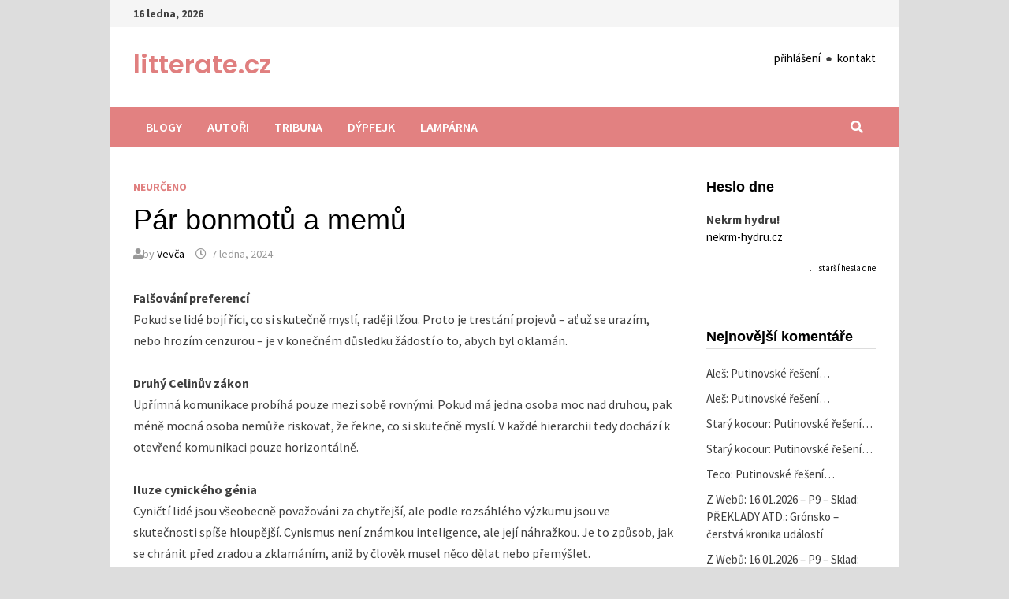

--- FILE ---
content_type: text/html; charset=UTF-8
request_url: https://web.litterate.cz/par-bonmotu-a-memu/
body_size: 17278
content:
<!doctype html>
<html lang="cs">
<head>
	<meta charset="UTF-8">
	<meta name="viewport" content="width=device-width, initial-scale=1">
	<link rel="profile" href="https://gmpg.org/xfn/11">

	<title>Pár bonmotů a memů &#8211; litterate.cz</title>
<meta name='robots' content='max-image-preview:large' />
	<style>img:is([sizes="auto" i], [sizes^="auto," i]) { contain-intrinsic-size: 3000px 1500px }</style>
	<link rel='dns-prefetch' href='//fonts.googleapis.com' />
<link rel="alternate" type="application/rss+xml" title="litterate.cz &raquo; RSS zdroj" href="https://web.litterate.cz/feed/" />
<link rel="alternate" type="application/rss+xml" title="litterate.cz &raquo; RSS komentářů" href="https://web.litterate.cz/comments/feed/" />
<link rel="alternate" type="application/rss+xml" title="litterate.cz &raquo; RSS komentářů pro Pár bonmotů a memů" href="https://web.litterate.cz/par-bonmotu-a-memu/feed/" />
<script type="text/javascript">
/* <![CDATA[ */
window._wpemojiSettings = {"baseUrl":"https:\/\/s.w.org\/images\/core\/emoji\/15.1.0\/72x72\/","ext":".png","svgUrl":"https:\/\/s.w.org\/images\/core\/emoji\/15.1.0\/svg\/","svgExt":".svg","source":{"concatemoji":"https:\/\/web.litterate.cz\/wp-includes\/js\/wp-emoji-release.min.js?ver=6.8.1"}};
/*! This file is auto-generated */
!function(i,n){var o,s,e;function c(e){try{var t={supportTests:e,timestamp:(new Date).valueOf()};sessionStorage.setItem(o,JSON.stringify(t))}catch(e){}}function p(e,t,n){e.clearRect(0,0,e.canvas.width,e.canvas.height),e.fillText(t,0,0);var t=new Uint32Array(e.getImageData(0,0,e.canvas.width,e.canvas.height).data),r=(e.clearRect(0,0,e.canvas.width,e.canvas.height),e.fillText(n,0,0),new Uint32Array(e.getImageData(0,0,e.canvas.width,e.canvas.height).data));return t.every(function(e,t){return e===r[t]})}function u(e,t,n){switch(t){case"flag":return n(e,"\ud83c\udff3\ufe0f\u200d\u26a7\ufe0f","\ud83c\udff3\ufe0f\u200b\u26a7\ufe0f")?!1:!n(e,"\ud83c\uddfa\ud83c\uddf3","\ud83c\uddfa\u200b\ud83c\uddf3")&&!n(e,"\ud83c\udff4\udb40\udc67\udb40\udc62\udb40\udc65\udb40\udc6e\udb40\udc67\udb40\udc7f","\ud83c\udff4\u200b\udb40\udc67\u200b\udb40\udc62\u200b\udb40\udc65\u200b\udb40\udc6e\u200b\udb40\udc67\u200b\udb40\udc7f");case"emoji":return!n(e,"\ud83d\udc26\u200d\ud83d\udd25","\ud83d\udc26\u200b\ud83d\udd25")}return!1}function f(e,t,n){var r="undefined"!=typeof WorkerGlobalScope&&self instanceof WorkerGlobalScope?new OffscreenCanvas(300,150):i.createElement("canvas"),a=r.getContext("2d",{willReadFrequently:!0}),o=(a.textBaseline="top",a.font="600 32px Arial",{});return e.forEach(function(e){o[e]=t(a,e,n)}),o}function t(e){var t=i.createElement("script");t.src=e,t.defer=!0,i.head.appendChild(t)}"undefined"!=typeof Promise&&(o="wpEmojiSettingsSupports",s=["flag","emoji"],n.supports={everything:!0,everythingExceptFlag:!0},e=new Promise(function(e){i.addEventListener("DOMContentLoaded",e,{once:!0})}),new Promise(function(t){var n=function(){try{var e=JSON.parse(sessionStorage.getItem(o));if("object"==typeof e&&"number"==typeof e.timestamp&&(new Date).valueOf()<e.timestamp+604800&&"object"==typeof e.supportTests)return e.supportTests}catch(e){}return null}();if(!n){if("undefined"!=typeof Worker&&"undefined"!=typeof OffscreenCanvas&&"undefined"!=typeof URL&&URL.createObjectURL&&"undefined"!=typeof Blob)try{var e="postMessage("+f.toString()+"("+[JSON.stringify(s),u.toString(),p.toString()].join(",")+"));",r=new Blob([e],{type:"text/javascript"}),a=new Worker(URL.createObjectURL(r),{name:"wpTestEmojiSupports"});return void(a.onmessage=function(e){c(n=e.data),a.terminate(),t(n)})}catch(e){}c(n=f(s,u,p))}t(n)}).then(function(e){for(var t in e)n.supports[t]=e[t],n.supports.everything=n.supports.everything&&n.supports[t],"flag"!==t&&(n.supports.everythingExceptFlag=n.supports.everythingExceptFlag&&n.supports[t]);n.supports.everythingExceptFlag=n.supports.everythingExceptFlag&&!n.supports.flag,n.DOMReady=!1,n.readyCallback=function(){n.DOMReady=!0}}).then(function(){return e}).then(function(){var e;n.supports.everything||(n.readyCallback(),(e=n.source||{}).concatemoji?t(e.concatemoji):e.wpemoji&&e.twemoji&&(t(e.twemoji),t(e.wpemoji)))}))}((window,document),window._wpemojiSettings);
/* ]]> */
</script>
<style id='wp-emoji-styles-inline-css' type='text/css'>

	img.wp-smiley, img.emoji {
		display: inline !important;
		border: none !important;
		box-shadow: none !important;
		height: 1em !important;
		width: 1em !important;
		margin: 0 0.07em !important;
		vertical-align: -0.1em !important;
		background: none !important;
		padding: 0 !important;
	}
</style>
<link rel='stylesheet' id='wp-block-library-css' href='https://web.litterate.cz/wp-includes/css/dist/block-library/style.min.css?ver=6.8.1' type='text/css' media='all' />
<style id='wp-block-library-theme-inline-css' type='text/css'>
.wp-block-audio :where(figcaption){color:#555;font-size:13px;text-align:center}.is-dark-theme .wp-block-audio :where(figcaption){color:#ffffffa6}.wp-block-audio{margin:0 0 1em}.wp-block-code{border:1px solid #ccc;border-radius:4px;font-family:Menlo,Consolas,monaco,monospace;padding:.8em 1em}.wp-block-embed :where(figcaption){color:#555;font-size:13px;text-align:center}.is-dark-theme .wp-block-embed :where(figcaption){color:#ffffffa6}.wp-block-embed{margin:0 0 1em}.blocks-gallery-caption{color:#555;font-size:13px;text-align:center}.is-dark-theme .blocks-gallery-caption{color:#ffffffa6}:root :where(.wp-block-image figcaption){color:#555;font-size:13px;text-align:center}.is-dark-theme :root :where(.wp-block-image figcaption){color:#ffffffa6}.wp-block-image{margin:0 0 1em}.wp-block-pullquote{border-bottom:4px solid;border-top:4px solid;color:currentColor;margin-bottom:1.75em}.wp-block-pullquote cite,.wp-block-pullquote footer,.wp-block-pullquote__citation{color:currentColor;font-size:.8125em;font-style:normal;text-transform:uppercase}.wp-block-quote{border-left:.25em solid;margin:0 0 1.75em;padding-left:1em}.wp-block-quote cite,.wp-block-quote footer{color:currentColor;font-size:.8125em;font-style:normal;position:relative}.wp-block-quote:where(.has-text-align-right){border-left:none;border-right:.25em solid;padding-left:0;padding-right:1em}.wp-block-quote:where(.has-text-align-center){border:none;padding-left:0}.wp-block-quote.is-large,.wp-block-quote.is-style-large,.wp-block-quote:where(.is-style-plain){border:none}.wp-block-search .wp-block-search__label{font-weight:700}.wp-block-search__button{border:1px solid #ccc;padding:.375em .625em}:where(.wp-block-group.has-background){padding:1.25em 2.375em}.wp-block-separator.has-css-opacity{opacity:.4}.wp-block-separator{border:none;border-bottom:2px solid;margin-left:auto;margin-right:auto}.wp-block-separator.has-alpha-channel-opacity{opacity:1}.wp-block-separator:not(.is-style-wide):not(.is-style-dots){width:100px}.wp-block-separator.has-background:not(.is-style-dots){border-bottom:none;height:1px}.wp-block-separator.has-background:not(.is-style-wide):not(.is-style-dots){height:2px}.wp-block-table{margin:0 0 1em}.wp-block-table td,.wp-block-table th{word-break:normal}.wp-block-table :where(figcaption){color:#555;font-size:13px;text-align:center}.is-dark-theme .wp-block-table :where(figcaption){color:#ffffffa6}.wp-block-video :where(figcaption){color:#555;font-size:13px;text-align:center}.is-dark-theme .wp-block-video :where(figcaption){color:#ffffffa6}.wp-block-video{margin:0 0 1em}:root :where(.wp-block-template-part.has-background){margin-bottom:0;margin-top:0;padding:1.25em 2.375em}
</style>
<style id='classic-theme-styles-inline-css' type='text/css'>
/*! This file is auto-generated */
.wp-block-button__link{color:#fff;background-color:#32373c;border-radius:9999px;box-shadow:none;text-decoration:none;padding:calc(.667em + 2px) calc(1.333em + 2px);font-size:1.125em}.wp-block-file__button{background:#32373c;color:#fff;text-decoration:none}
</style>
<style id='global-styles-inline-css' type='text/css'>
:root{--wp--preset--aspect-ratio--square: 1;--wp--preset--aspect-ratio--4-3: 4/3;--wp--preset--aspect-ratio--3-4: 3/4;--wp--preset--aspect-ratio--3-2: 3/2;--wp--preset--aspect-ratio--2-3: 2/3;--wp--preset--aspect-ratio--16-9: 16/9;--wp--preset--aspect-ratio--9-16: 9/16;--wp--preset--color--black: #000000;--wp--preset--color--cyan-bluish-gray: #abb8c3;--wp--preset--color--white: #ffffff;--wp--preset--color--pale-pink: #f78da7;--wp--preset--color--vivid-red: #cf2e2e;--wp--preset--color--luminous-vivid-orange: #ff6900;--wp--preset--color--luminous-vivid-amber: #fcb900;--wp--preset--color--light-green-cyan: #7bdcb5;--wp--preset--color--vivid-green-cyan: #00d084;--wp--preset--color--pale-cyan-blue: #8ed1fc;--wp--preset--color--vivid-cyan-blue: #0693e3;--wp--preset--color--vivid-purple: #9b51e0;--wp--preset--gradient--vivid-cyan-blue-to-vivid-purple: linear-gradient(135deg,rgba(6,147,227,1) 0%,rgb(155,81,224) 100%);--wp--preset--gradient--light-green-cyan-to-vivid-green-cyan: linear-gradient(135deg,rgb(122,220,180) 0%,rgb(0,208,130) 100%);--wp--preset--gradient--luminous-vivid-amber-to-luminous-vivid-orange: linear-gradient(135deg,rgba(252,185,0,1) 0%,rgba(255,105,0,1) 100%);--wp--preset--gradient--luminous-vivid-orange-to-vivid-red: linear-gradient(135deg,rgba(255,105,0,1) 0%,rgb(207,46,46) 100%);--wp--preset--gradient--very-light-gray-to-cyan-bluish-gray: linear-gradient(135deg,rgb(238,238,238) 0%,rgb(169,184,195) 100%);--wp--preset--gradient--cool-to-warm-spectrum: linear-gradient(135deg,rgb(74,234,220) 0%,rgb(151,120,209) 20%,rgb(207,42,186) 40%,rgb(238,44,130) 60%,rgb(251,105,98) 80%,rgb(254,248,76) 100%);--wp--preset--gradient--blush-light-purple: linear-gradient(135deg,rgb(255,206,236) 0%,rgb(152,150,240) 100%);--wp--preset--gradient--blush-bordeaux: linear-gradient(135deg,rgb(254,205,165) 0%,rgb(254,45,45) 50%,rgb(107,0,62) 100%);--wp--preset--gradient--luminous-dusk: linear-gradient(135deg,rgb(255,203,112) 0%,rgb(199,81,192) 50%,rgb(65,88,208) 100%);--wp--preset--gradient--pale-ocean: linear-gradient(135deg,rgb(255,245,203) 0%,rgb(182,227,212) 50%,rgb(51,167,181) 100%);--wp--preset--gradient--electric-grass: linear-gradient(135deg,rgb(202,248,128) 0%,rgb(113,206,126) 100%);--wp--preset--gradient--midnight: linear-gradient(135deg,rgb(2,3,129) 0%,rgb(40,116,252) 100%);--wp--preset--font-size--small: 13px;--wp--preset--font-size--medium: 20px;--wp--preset--font-size--large: 36px;--wp--preset--font-size--x-large: 42px;--wp--preset--spacing--20: 0.44rem;--wp--preset--spacing--30: 0.67rem;--wp--preset--spacing--40: 1rem;--wp--preset--spacing--50: 1.5rem;--wp--preset--spacing--60: 2.25rem;--wp--preset--spacing--70: 3.38rem;--wp--preset--spacing--80: 5.06rem;--wp--preset--shadow--natural: 6px 6px 9px rgba(0, 0, 0, 0.2);--wp--preset--shadow--deep: 12px 12px 50px rgba(0, 0, 0, 0.4);--wp--preset--shadow--sharp: 6px 6px 0px rgba(0, 0, 0, 0.2);--wp--preset--shadow--outlined: 6px 6px 0px -3px rgba(255, 255, 255, 1), 6px 6px rgba(0, 0, 0, 1);--wp--preset--shadow--crisp: 6px 6px 0px rgba(0, 0, 0, 1);}:where(.is-layout-flex){gap: 0.5em;}:where(.is-layout-grid){gap: 0.5em;}body .is-layout-flex{display: flex;}.is-layout-flex{flex-wrap: wrap;align-items: center;}.is-layout-flex > :is(*, div){margin: 0;}body .is-layout-grid{display: grid;}.is-layout-grid > :is(*, div){margin: 0;}:where(.wp-block-columns.is-layout-flex){gap: 2em;}:where(.wp-block-columns.is-layout-grid){gap: 2em;}:where(.wp-block-post-template.is-layout-flex){gap: 1.25em;}:where(.wp-block-post-template.is-layout-grid){gap: 1.25em;}.has-black-color{color: var(--wp--preset--color--black) !important;}.has-cyan-bluish-gray-color{color: var(--wp--preset--color--cyan-bluish-gray) !important;}.has-white-color{color: var(--wp--preset--color--white) !important;}.has-pale-pink-color{color: var(--wp--preset--color--pale-pink) !important;}.has-vivid-red-color{color: var(--wp--preset--color--vivid-red) !important;}.has-luminous-vivid-orange-color{color: var(--wp--preset--color--luminous-vivid-orange) !important;}.has-luminous-vivid-amber-color{color: var(--wp--preset--color--luminous-vivid-amber) !important;}.has-light-green-cyan-color{color: var(--wp--preset--color--light-green-cyan) !important;}.has-vivid-green-cyan-color{color: var(--wp--preset--color--vivid-green-cyan) !important;}.has-pale-cyan-blue-color{color: var(--wp--preset--color--pale-cyan-blue) !important;}.has-vivid-cyan-blue-color{color: var(--wp--preset--color--vivid-cyan-blue) !important;}.has-vivid-purple-color{color: var(--wp--preset--color--vivid-purple) !important;}.has-black-background-color{background-color: var(--wp--preset--color--black) !important;}.has-cyan-bluish-gray-background-color{background-color: var(--wp--preset--color--cyan-bluish-gray) !important;}.has-white-background-color{background-color: var(--wp--preset--color--white) !important;}.has-pale-pink-background-color{background-color: var(--wp--preset--color--pale-pink) !important;}.has-vivid-red-background-color{background-color: var(--wp--preset--color--vivid-red) !important;}.has-luminous-vivid-orange-background-color{background-color: var(--wp--preset--color--luminous-vivid-orange) !important;}.has-luminous-vivid-amber-background-color{background-color: var(--wp--preset--color--luminous-vivid-amber) !important;}.has-light-green-cyan-background-color{background-color: var(--wp--preset--color--light-green-cyan) !important;}.has-vivid-green-cyan-background-color{background-color: var(--wp--preset--color--vivid-green-cyan) !important;}.has-pale-cyan-blue-background-color{background-color: var(--wp--preset--color--pale-cyan-blue) !important;}.has-vivid-cyan-blue-background-color{background-color: var(--wp--preset--color--vivid-cyan-blue) !important;}.has-vivid-purple-background-color{background-color: var(--wp--preset--color--vivid-purple) !important;}.has-black-border-color{border-color: var(--wp--preset--color--black) !important;}.has-cyan-bluish-gray-border-color{border-color: var(--wp--preset--color--cyan-bluish-gray) !important;}.has-white-border-color{border-color: var(--wp--preset--color--white) !important;}.has-pale-pink-border-color{border-color: var(--wp--preset--color--pale-pink) !important;}.has-vivid-red-border-color{border-color: var(--wp--preset--color--vivid-red) !important;}.has-luminous-vivid-orange-border-color{border-color: var(--wp--preset--color--luminous-vivid-orange) !important;}.has-luminous-vivid-amber-border-color{border-color: var(--wp--preset--color--luminous-vivid-amber) !important;}.has-light-green-cyan-border-color{border-color: var(--wp--preset--color--light-green-cyan) !important;}.has-vivid-green-cyan-border-color{border-color: var(--wp--preset--color--vivid-green-cyan) !important;}.has-pale-cyan-blue-border-color{border-color: var(--wp--preset--color--pale-cyan-blue) !important;}.has-vivid-cyan-blue-border-color{border-color: var(--wp--preset--color--vivid-cyan-blue) !important;}.has-vivid-purple-border-color{border-color: var(--wp--preset--color--vivid-purple) !important;}.has-vivid-cyan-blue-to-vivid-purple-gradient-background{background: var(--wp--preset--gradient--vivid-cyan-blue-to-vivid-purple) !important;}.has-light-green-cyan-to-vivid-green-cyan-gradient-background{background: var(--wp--preset--gradient--light-green-cyan-to-vivid-green-cyan) !important;}.has-luminous-vivid-amber-to-luminous-vivid-orange-gradient-background{background: var(--wp--preset--gradient--luminous-vivid-amber-to-luminous-vivid-orange) !important;}.has-luminous-vivid-orange-to-vivid-red-gradient-background{background: var(--wp--preset--gradient--luminous-vivid-orange-to-vivid-red) !important;}.has-very-light-gray-to-cyan-bluish-gray-gradient-background{background: var(--wp--preset--gradient--very-light-gray-to-cyan-bluish-gray) !important;}.has-cool-to-warm-spectrum-gradient-background{background: var(--wp--preset--gradient--cool-to-warm-spectrum) !important;}.has-blush-light-purple-gradient-background{background: var(--wp--preset--gradient--blush-light-purple) !important;}.has-blush-bordeaux-gradient-background{background: var(--wp--preset--gradient--blush-bordeaux) !important;}.has-luminous-dusk-gradient-background{background: var(--wp--preset--gradient--luminous-dusk) !important;}.has-pale-ocean-gradient-background{background: var(--wp--preset--gradient--pale-ocean) !important;}.has-electric-grass-gradient-background{background: var(--wp--preset--gradient--electric-grass) !important;}.has-midnight-gradient-background{background: var(--wp--preset--gradient--midnight) !important;}.has-small-font-size{font-size: var(--wp--preset--font-size--small) !important;}.has-medium-font-size{font-size: var(--wp--preset--font-size--medium) !important;}.has-large-font-size{font-size: var(--wp--preset--font-size--large) !important;}.has-x-large-font-size{font-size: var(--wp--preset--font-size--x-large) !important;}
:where(.wp-block-post-template.is-layout-flex){gap: 1.25em;}:where(.wp-block-post-template.is-layout-grid){gap: 1.25em;}
:where(.wp-block-columns.is-layout-flex){gap: 2em;}:where(.wp-block-columns.is-layout-grid){gap: 2em;}
:root :where(.wp-block-pullquote){font-size: 1.5em;line-height: 1.6;}
</style>
<link rel='stylesheet' id='ppress-frontend-css' href='https://web.litterate.cz/wp-content/plugins/wp-user-avatar/assets/css/frontend.min.css?ver=4.6.0' type='text/css' media='all' />
<link rel='stylesheet' id='ppress-flatpickr-css' href='https://web.litterate.cz/wp-content/plugins/wp-user-avatar/assets/flatpickr/flatpickr.min.css?ver=4.6.0' type='text/css' media='all' />
<link rel='stylesheet' id='ppress-select2-css' href='https://web.litterate.cz/wp-content/plugins/wp-user-avatar/assets/select2/select2.min.css?ver=6.8.1' type='text/css' media='all' />
<link rel='stylesheet' id='wp-biographia-bio-css' href='https://web.litterate.cz/wp-content/plugins/wp-biographia/public/css/wp-biographia.min.css?ver=6.8.1' type='text/css' media='all' />
<link rel='stylesheet' id='font-awesome-css' href='https://web.litterate.cz/wp-content/themes/bam/assets/fonts/css/all.min.css?ver=5.15.4' type='text/css' media='all' />
<link rel='stylesheet' id='bam-style-css' href='https://web.litterate.cz/wp-content/themes/bam/style.css?ver=6.8.1' type='text/css' media='all' />
<link rel='stylesheet' id='bam-google-fonts-css' href='https://fonts.googleapis.com/css?family=Source+Sans+Pro%3A100%2C200%2C300%2C400%2C500%2C600%2C700%2C800%2C900%2C100i%2C200i%2C300i%2C400i%2C500i%2C600i%2C700i%2C800i%2C900i|Poppins%3A100%2C200%2C300%2C400%2C500%2C600%2C700%2C800%2C900%2C100i%2C200i%2C300i%2C400i%2C500i%2C600i%2C700i%2C800i%2C900i%26subset%3Dlatin%2Clatin-ext' type='text/css' media='all' />
<link rel='stylesheet' id='meks-author-widget-css' href='https://web.litterate.cz/wp-content/plugins/meks-smart-author-widget/css/style.css?ver=1.1.3' type='text/css' media='all' />
<script type="text/javascript" src="https://web.litterate.cz/wp-includes/js/jquery/jquery.min.js?ver=3.7.1" id="jquery-core-js"></script>
<script type="text/javascript" src="https://web.litterate.cz/wp-includes/js/jquery/jquery-migrate.min.js?ver=3.4.1" id="jquery-migrate-js"></script>
<script type="text/javascript" src="https://web.litterate.cz/wp-content/plugins/wp-user-avatar/assets/flatpickr/flatpickr.min.js?ver=4.6.0" id="ppress-flatpickr-js"></script>
<script type="text/javascript" src="https://web.litterate.cz/wp-content/plugins/wp-user-avatar/assets/select2/select2.min.js?ver=4.6.0" id="ppress-select2-js"></script>
<link rel="https://api.w.org/" href="https://web.litterate.cz/wp-json/" /><link rel="alternate" title="JSON" type="application/json" href="https://web.litterate.cz/wp-json/wp/v2/posts/14580" /><link rel="EditURI" type="application/rsd+xml" title="RSD" href="https://web.litterate.cz/xmlrpc.php?rsd" />
<meta name="generator" content="WordPress 6.8.1" />
<link rel="canonical" href="https://web.litterate.cz/par-bonmotu-a-memu/" />
<link rel='shortlink' href='https://web.litterate.cz/?p=14580' />
<link rel="alternate" title="oEmbed (JSON)" type="application/json+oembed" href="https://web.litterate.cz/wp-json/oembed/1.0/embed?url=https%3A%2F%2Fweb.litterate.cz%2Fpar-bonmotu-a-memu%2F" />
<link rel="alternate" title="oEmbed (XML)" type="text/xml+oembed" href="https://web.litterate.cz/wp-json/oembed/1.0/embed?url=https%3A%2F%2Fweb.litterate.cz%2Fpar-bonmotu-a-memu%2F&#038;format=xml" />
<link rel="pingback" href="https://web.litterate.cz/xmlrpc.php"><style type="text/css">.recentcomments a{display:inline !important;padding:0 !important;margin:0 !important;}</style>		<style type="text/css">
				</style>
		
		<style type="text/css" id="theme-custom-css">
			/* Header CSS */
                    body.boxed-layout #page {
                        max-width: 1000px;
                    }
                
                    @media ( min-width: 768px ) {
                        #primary {
                            width: 75%;
                        }
                    }
                
                    @media ( min-width: 768px ) {
                        #secondary {
                            width: 25%;
                        }
                    }
                /* Color CSS */
                
                    blockquote {
                        border-left: 4px solid #e07f7f;
                    }

                    button,
                    input[type="button"],
                    input[type="reset"],
                    input[type="submit"] {
                        background: #e07f7f;
                    }

                    .wp-block-search .wp-block-search__button {
                        background: #e07f7f;
                    }

                    .bam-readmore {
                        background: #e07f7f;
                    }

                    .site-title a, .site-description {
                        color: #e07f7f;
                    }

                    .site-header.default-style .main-navigation ul li a:hover {
                        color: #e07f7f;
                    }

                    .site-header.default-style .main-navigation ul ul li a:hover {
                        background: #e07f7f;
                    }

                    .site-header.default-style .main-navigation .current_page_item > a,
                    .site-header.default-style .main-navigation .current-menu-item > a,
                    .site-header.default-style .main-navigation .current_page_ancestor > a,
                    .site-header.default-style .main-navigation .current-menu-ancestor > a {
                        color: #e07f7f;
                    }

                    .site-header.horizontal-style .main-navigation ul li a:hover {
                        color: #e07f7f;
                    }

                    .site-header.horizontal-style .main-navigation ul ul li a:hover {
                        background: #e07f7f;
                    }

                    .site-header.horizontal-style .main-navigation .current_page_item > a,
                    .site-header.horizontal-style .main-navigation .current-menu-item > a,
                    .site-header.horizontal-style .main-navigation .current_page_ancestor > a,
                    .site-header.horizontal-style .main-navigation .current-menu-ancestor > a {
                        color: #e07f7f;
                    }

                    .posts-navigation .nav-previous a:hover,
                    .posts-navigation .nav-next a:hover {
                        color: #e07f7f;
                    }

                    .post-navigation .nav-previous .post-title:hover,
                    .post-navigation .nav-next .post-title:hover {
                        color: #e07f7f;
                    }

                    .pagination .page-numbers.current {
                        background: #e07f7f;
                        border: 1px solid #e07f7f;
                        color: #ffffff;
                    }
                      
                    .pagination a.page-numbers:hover {
                        background: #e07f7f;
                        border: 1px solid #e07f7f;
                    }

                    .widget a:hover,
                    .widget ul li a:hover {
                        color: #e07f7f;
                    }

                    li.bm-tab.th-ui-state-active a {
                        border-bottom: 1px solid #e07f7f;
                    }

                    .footer-widget-area .widget a:hover {
                        color: #e07f7f;
                    }

                    .bms-title a:hover {
                        color: #e07f7f;
                    }

                    .bam-entry .entry-title a:hover {
                        color: #e07f7f;
                    }

                    .related-post-meta a:hover,
                    .entry-meta a:hover {
                        color: #e07f7f;
                    }

                    .related-post-meta .byline a:hover,
                    .entry-meta .byline a:hover {
                        color: #e07f7f;
                    }

                    .cat-links a {
                        color: #e07f7f;
                    }

                    .tags-links a:hover {
                        background: #e07f7f;
                    }

                    .related-post-title a:hover {
                        color: #e07f7f;
                    }

                    .author-posts-link:hover {
                        color: #e07f7f;
                    }

                    .comment-author a {
                        color: #e07f7f;
                    }

                    .comment-metadata a:hover,
                    .comment-metadata a:focus,
                    .pingback .comment-edit-link:hover,
                    .pingback .comment-edit-link:focus {
                        color: #e07f7f;
                    }

                    .comment-reply-link:hover,
                    .comment-reply-link:focus {
                        background: #e07f7f;
                    }

                    .comment-notes a:hover,
                    .comment-awaiting-moderation a:hover,
                    .logged-in-as a:hover,
                    .form-allowed-tags a:hover {
                        color: #e07f7f;
                    }

                    .required {
                        color: #e07f7f;
                    }

                    .comment-reply-title small a:before {
                        color: #e07f7f;
                    }

                    .wp-block-quote {
                        border-left: 4px solid #e07f7f;
                    }

                    .wp-block-quote[style*="text-align:right"], .wp-block-quote[style*="text-align: right"] {
                        border-right: 4px solid #e07f7f;
                    }

                    .site-info a:hover {
                        color: #e07f7f;
                    }

                    #bam-tags a, .widget_tag_cloud .tagcloud a {
                        background: #e07f7f;
                    }

                
                    .site-title a, .site-description,
                    .site-header.horizontal-style .site-description {
                        color: #e07f7f;
                    }
                
                    .page-content a:hover,
                    .entry-content a:hover {
                        color: #00aeef;
                    }
                
                    body.boxed-layout.custom-background,
                    body.boxed-layout {
                        background-color: #dddddd;
                    }
                
                    body.boxed-layout.custom-background.separate-containers,
                    body.boxed-layout.separate-containers {
                        background-color: #dddddd;
                    }
                
                    body.wide-layout.custom-background.separate-containers,
                    body.wide-layout.separate-containers {
                        background-color: #eeeeee;
                    }
                /* Header CSS */
                        .site-header.default-style .main-navigation { background: #e28181; }
                    
                        .site-header.default-style .main-navigation ul li a:hover { color: #000000; }
                        .site-header.default-style .main-navigation .current_page_item > a, .site-header.default-style .main-navigation .current-menu-item > a, .site-header.default-style .main-navigation .current_page_ancestor > a, .site-header.default-style .main-navigation .current-menu-ancestor > a { color: #000000; }
                    /* Top Bar CSS */
                    .bam-topbar {
                        border-bottom: 1px solid #ffffff;
                    }
                /* Typography CSS */body, button, input, select, optgroup, textarea{font-size:15px;}h1, h2, h3, h4, h5, h6, .site-title, .bam-entry .entry-title a, .widget-title, .is-style-bam-widget-title, .entry-title, .related-section-title, .related-post-title a, .single .entry-title, .archive .page-title{font-family:Arial, Helvetica, sans-serif;font-weight:500;}.site-title, .site-header.horizontal-style .site-title{font-family:Poppins;font-weight:600;font-size:32px;}.bam-single-post .entry-content{font-size:16px;}.widget-title, .is-style-bam-widget-title{font-weight:600;font-style:normal;text-transform:none;font-size:18px;}		</style>

	</head>

<body class="wp-singular post-template-default single single-post postid-14580 single-format-standard wp-embed-responsive wp-theme-bam boxed-layout right-sidebar one-container">



<div id="page" class="site">
	<a class="skip-link screen-reader-text" href="#content">Skip to content</a>

	
<div id="topbar" class="bam-topbar clearfix">

    <div class="container">

                    <span class="bam-date">16 ledna, 2026</span>
        
        
        
    </div>

</div>
	


<header id="masthead" class="site-header default-style">

    
    

<div id="site-header-inner" class="clearfix container left-logo">

    <div class="site-branding">
    <div class="site-branding-inner">

        
        <div class="site-branding-text">
                            <p class="site-title"><a href="https://web.litterate.cz/" rel="home">litterate.cz</a></p>
                        </div><!-- .site-branding-text -->

    </div><!-- .site-branding-inner -->
</div><!-- .site-branding -->
    
<div class="header-sidebar">
    <div class="header-sidebar-inner">
        <section id="text-3" class="widget widget_text">			<div class="textwidget"><p><a href="https://web.litterate.cz/prihlaseni/">přihlášení</a>  ●  <a href="https://web.litterate.cz/kontakt/">kontakt</a></p>
</div>
		</section>    </div><!-- .header-sidebar-inner -->
</div><!-- .header-sidebar -->
    
</div><!-- #site-header-inner -->



<nav id="site-navigation" class="main-navigation">

    <div id="site-navigation-inner" class="container align-left show-search">
        
        <div class="menu-hlavni-menu-container"><ul id="primary-menu" class="menu"><li id="menu-item-40" class="menu-item menu-item-type-custom menu-item-object-custom menu-item-home menu-item-40"><a href="http://web.litterate.cz/" title="Titulní stránka webu">Blogy</a></li>
<li id="menu-item-1502" class="menu-item menu-item-type-post_type menu-item-object-page menu-item-1502"><a href="https://web.litterate.cz/autori-2/" title="Kdo píše na LITTERATE">Autoři</a></li>
<li id="menu-item-27849" class="menu-item menu-item-type-post_type menu-item-object-page menu-item-27849"><a href="https://web.litterate.cz/tribuna_act/">Tribuna</a></li>
<li id="menu-item-27886" class="menu-item menu-item-type-custom menu-item-object-custom menu-item-27886"><a href="https://web.litterate.cz/dypfejk-pripravujeme/">Dýpfejk</a></li>
<li id="menu-item-4250" class="menu-item menu-item-type-post_type menu-item-object-page menu-item-4250"><a href="https://web.litterate.cz/lamparna-pateho-nastupiste/" title="Lampárna na 5. nástupišti. Zde si můžete stěžovat, na cokoli chcete!">Lampárna</a></li>
</ul></div><div class="bam-search-button-icon">
    <i class="fas fa-search" aria-hidden="true"></i>
</div>
<div class="bam-search-box-container">
    <div class="bam-search-box">
        <form role="search" method="get" class="search-form" action="https://web.litterate.cz/">
				<label>
					<span class="screen-reader-text">Vyhledávání</span>
					<input type="search" class="search-field" placeholder="Hledat &hellip;" value="" name="s" />
				</label>
				<input type="submit" class="search-submit" value="Hledat" />
			</form>    </div><!-- th-search-box -->
</div><!-- .th-search-box-container -->

        <button class="menu-toggle" aria-controls="primary-menu" aria-expanded="false" data-toggle-target=".mobile-navigation"><i class="fas fa-bars"></i>Menu</button>
        
    </div><!-- .container -->
    
</nav><!-- #site-navigation -->
<div class="mobile-dropdown">
    <nav class="mobile-navigation">
        <div class="menu-hlavni-menu-container"><ul id="primary-menu-mobile" class="menu"><li class="menu-item menu-item-type-custom menu-item-object-custom menu-item-home menu-item-40"><a href="http://web.litterate.cz/" title="Titulní stránka webu">Blogy</a></li>
<li class="menu-item menu-item-type-post_type menu-item-object-page menu-item-1502"><a href="https://web.litterate.cz/autori-2/" title="Kdo píše na LITTERATE">Autoři</a></li>
<li class="menu-item menu-item-type-post_type menu-item-object-page menu-item-27849"><a href="https://web.litterate.cz/tribuna_act/">Tribuna</a></li>
<li class="menu-item menu-item-type-custom menu-item-object-custom menu-item-27886"><a href="https://web.litterate.cz/dypfejk-pripravujeme/">Dýpfejk</a></li>
<li class="menu-item menu-item-type-post_type menu-item-object-page menu-item-4250"><a href="https://web.litterate.cz/lamparna-pateho-nastupiste/" title="Lampárna na 5. nástupišti. Zde si můžete stěžovat, na cokoli chcete!">Lampárna</a></li>
</ul></div>    </nav>
</div>

    
         
</header><!-- #masthead -->


	
	<div id="content" class="site-content">
		<div class="container">

	
	<div id="primary" class="content-area">

		
		<main id="main" class="site-main">

			
			
<article id="post-14580" class="bam-single-post post-14580 post type-post status-publish format-standard hentry category-uncategorized">
	
	
	<div class="category-list">
		<span class="cat-links"><a href="https://web.litterate.cz/category/uncategorized/" rel="category tag">Neurčeno</a></span>	</div><!-- .category-list -->

	<header class="entry-header">
		<h1 class="entry-title">Pár bonmotů a memů</h1>			<div class="entry-meta">
				<span class="byline"> <i class="fas fa-user"></i>by <span class="author vcard"><a class="url fn n" href="https://web.litterate.cz/author/vyerka/">Vevča</a></span></span><span class="posted-on"><i class="far fa-clock"></i><a href="https://web.litterate.cz/par-bonmotu-a-memu/" rel="bookmark"><time class="entry-date published" datetime="2024-01-07T20:21:19+01:00">7 ledna, 2024</time><time class="updated" datetime="2024-01-07T20:21:20+01:00">7 ledna, 2024</time></a></span>			</div><!-- .entry-meta -->
			</header><!-- .entry-header -->

	
	
	<div class="entry-content">
		
<p><strong>Falšování preferencí</strong><br>Pokud se lidé bojí říci, co si skutečně myslí, raději lžou. Proto je trestání projevů &#8211; ať už se urazím, nebo hrozím cenzurou &#8211; je v konečném důsledku žádostí o to, abych byl oklamán.<br><br><strong>Druhý Celinův zákon</strong><br>Upřímná komunikace probíhá pouze mezi sobě rovnými. Pokud má jedna osoba moc nad druhou, pak méně mocná osoba nemůže riskovat, že řekne, co si skutečně myslí. V každé hierarchii tedy dochází k otevřené komunikaci pouze horizontálně.<br><br><strong>Iluze cynického génia</strong><br>Cyničtí lidé jsou všeobecně považováni za chytřejší, ale podle rozsáhlého výzkumu jsou ve skutečnosti spíše hloupější. Cynismus není známkou inteligence, ale její náhražkou. Je to způsob, jak se chránit před zradou a zklamáním, aniž by člověk musel něco dělat nebo přemýšlet.</p>



<p><img fetchpriority="high" decoding="async" width="926" height="748" class="wp-image-14583" style="width: 350px" src="https://web.litterate.cz/wp-content/uploads/2024/01/kids-1980.webp" alt="" srcset="https://web.litterate.cz/wp-content/uploads/2024/01/kids-1980.webp 926w, https://web.litterate.cz/wp-content/uploads/2024/01/kids-1980-300x242.webp 300w, https://web.litterate.cz/wp-content/uploads/2024/01/kids-1980-768x620.webp 768w" sizes="(max-width: 926px) 100vw, 926px" /></p>



<p><img decoding="async" width="936" height="698" class="wp-image-14584" style="width: 300px" src="https://web.litterate.cz/wp-content/uploads/2024/01/and-just-like-that.webp" alt="" srcset="https://web.litterate.cz/wp-content/uploads/2024/01/and-just-like-that.webp 936w, https://web.litterate.cz/wp-content/uploads/2024/01/and-just-like-that-300x224.webp 300w, https://web.litterate.cz/wp-content/uploads/2024/01/and-just-like-that-768x573.webp 768w" sizes="(max-width: 936px) 100vw, 936px" /></p>



<p>A úplně najednou se naše staniolové čepičky proměnily v koruny poznání.</p>



<p><img decoding="async" width="523" height="540" class="wp-image-14585" style="width: 350px" src="https://web.litterate.cz/wp-content/uploads/2024/01/mam-prani.png" alt="" srcset="https://web.litterate.cz/wp-content/uploads/2024/01/mam-prani.png 523w, https://web.litterate.cz/wp-content/uploads/2024/01/mam-prani-291x300.png 291w" sizes="(max-width: 523px) 100vw, 523px" /></p>



<p>Studna přání</p>



<p>Přeju si, přeju si&#8230; aby zmizel největší nepřítel Ameriky.</p>



<p><img loading="lazy" decoding="async" width="726" height="566" class="wp-image-14586" style="width: 300px" src="https://web.litterate.cz/wp-content/uploads/2024/01/they-tried-to-bury-us.png" alt="" srcset="https://web.litterate.cz/wp-content/uploads/2024/01/they-tried-to-bury-us.png 726w, https://web.litterate.cz/wp-content/uploads/2024/01/they-tried-to-bury-us-300x234.png 300w" sizes="auto, (max-width: 726px) 100vw, 726px" /></p>



<p>Snažili se nás pohřbít&#8230; nevěděli, že jsme semínka.</p>



<p><img loading="lazy" decoding="async" width="518" height="518" class="wp-image-14587" style="width: 300px" src="https://web.litterate.cz/wp-content/uploads/2024/01/biden-and-harris.png" alt="" srcset="https://web.litterate.cz/wp-content/uploads/2024/01/biden-and-harris.png 518w, https://web.litterate.cz/wp-content/uploads/2024/01/biden-and-harris-300x300.png 300w, https://web.litterate.cz/wp-content/uploads/2024/01/biden-and-harris-150x150.png 150w" sizes="auto, (max-width: 518px) 100vw, 518px" /></p>



<p>Bidena a Harrisovou seslal Bůh. </p>



<p>Proč? Došly mu sarančata?</p>



<p><img loading="lazy" decoding="async" width="518" height="457" class="wp-image-14588" style="width: 300px" src="https://web.litterate.cz/wp-content/uploads/2024/01/history-buff.jpg" alt="" srcset="https://web.litterate.cz/wp-content/uploads/2024/01/history-buff.jpg 518w, https://web.litterate.cz/wp-content/uploads/2024/01/history-buff-300x265.jpg 300w" sizes="auto, (max-width: 518px) 100vw, 518px" /></p>



<p>To, že nedůvěřuješ vládě, ještě neznamená, že jsi konspirační teoretik. Znamená to, že jsi znalec historie.</p>



<p><img loading="lazy" decoding="async" width="748" height="1024" class="wp-image-14589" style="width: 300px" src="https://web.litterate.cz/wp-content/uploads/2024/01/the-urge-to-disappear.jpeg" alt="" srcset="https://web.litterate.cz/wp-content/uploads/2024/01/the-urge-to-disappear.jpeg 748w, https://web.litterate.cz/wp-content/uploads/2024/01/the-urge-to-disappear-219x300.jpeg 219w" sizes="auto, (max-width: 748px) 100vw, 748px" /></p>



<p>Touha zmizet v lesích a stát se místní pověstí</p>



<p></p>



<p></p>



<p></p>



<p></p>



<p><br></p>
	</div><!-- .entry-content -->

	
	<footer class="entry-footer">
			</footer><!-- .entry-footer -->
</article><!-- #post-14580 -->
	<nav class="navigation post-navigation" aria-label="Příspěvky">
		<h2 class="screen-reader-text">Navigace pro příspěvek</h2>
		<div class="nav-links"><div class="nav-previous"><a href="https://web.litterate.cz/ja-vam-dam-maso-ze-zvirat-laboratorni-maso-budete-zrat/" rel="prev"><span class="meta-nav" aria-hidden="true">Previous Post</span> <span class="screen-reader-text">Previous post:</span> <br/><span class="post-title">Já vám dám maso ze zvířat! Laboratorní maso budete žrát!</span></a></div><div class="nav-next"><a href="https://web.litterate.cz/jak-ochromene-bude-zitra-nemecko/" rel="next"><span class="meta-nav" aria-hidden="true">Next Post</span> <span class="screen-reader-text">Next post:</span> <br/><span class="post-title">Jak ochromené bude zítra Německo?</span></a></div></div>
	</nav>
<div id="comments" class="comments-area">

			<h2 class="comments-title">
			17 thoughts on &ldquo;<span>Pár bonmotů a memů</span>&rdquo;		</h2><!-- .comments-title -->

		
		<ol class="comment-list">
					<li id="comment-233731" class="comment even thread-even depth-1">
			<article id="div-comment-233731" class="comment-body">
				<footer class="comment-meta">
					<div class="comment-author vcard">
												<b class="fn">y34</b> <span class="says">napsal:</span>					</div><!-- .comment-author -->

					<div class="comment-metadata">
						<a href="https://web.litterate.cz/par-bonmotu-a-memu/#comment-233731"><time datetime="2024-01-10T16:51:52+01:00">10 ledna, 2024 (16:51)</time></a>					</div><!-- .comment-metadata -->

									</footer><!-- .comment-meta -->

				<div class="comment-content">
					<p>lže každý..<br />
důvodů je plno..</p>
<p>obrovské lhaní jsem zažil například na pohřbu..</p>
				</div><!-- .comment-content -->

				<div class="reply"><a rel="nofollow" class="comment-reply-link" href="https://web.litterate.cz/par-bonmotu-a-memu/?replytocom=233731#respond" data-commentid="233731" data-postid="14580" data-belowelement="div-comment-233731" data-respondelement="respond" data-replyto="Odpovědět: y34" aria-label="Odpovědět: y34">Odpovědět</a></div>			</article><!-- .comment-body -->
		</li><!-- #comment-## -->
		<li id="comment-232427" class="comment odd alt thread-odd thread-alt depth-1 parent">
			<article id="div-comment-232427" class="comment-body">
				<footer class="comment-meta">
					<div class="comment-author vcard">
												<b class="fn">Trambus - Targus</b> <span class="says">napsal:</span>					</div><!-- .comment-author -->

					<div class="comment-metadata">
						<a href="https://web.litterate.cz/par-bonmotu-a-memu/#comment-232427"><time datetime="2024-01-07T22:55:11+01:00">7 ledna, 2024 (22:55)</time></a>					</div><!-- .comment-metadata -->

									</footer><!-- .comment-meta -->

				<div class="comment-content">
					<p>Vevča</p>
<p>Ad definice cynika.<br />
Právě jste mne odhalila, coby největšího blbce na tomto fóru.</p>
				</div><!-- .comment-content -->

				<div class="reply"><a rel="nofollow" class="comment-reply-link" href="https://web.litterate.cz/par-bonmotu-a-memu/?replytocom=232427#respond" data-commentid="232427" data-postid="14580" data-belowelement="div-comment-232427" data-respondelement="respond" data-replyto="Odpovědět: Trambus - Targus" aria-label="Odpovědět: Trambus - Targus">Odpovědět</a></div>			</article><!-- .comment-body -->
		<ol class="children">
		<li id="comment-232429" class="comment even depth-2">
			<article id="div-comment-232429" class="comment-body">
				<footer class="comment-meta">
					<div class="comment-author vcard">
												<b class="fn"><a href="https://stary-kocour.blogspot.com/" class="url" rel="ugc external nofollow">Starý kocour</a></b> <span class="says">napsal:</span>					</div><!-- .comment-author -->

					<div class="comment-metadata">
						<a href="https://web.litterate.cz/par-bonmotu-a-memu/#comment-232429"><time datetime="2024-01-07T23:02:18+01:00">7 ledna, 2024 (23:02)</time></a>					</div><!-- .comment-metadata -->

									</footer><!-- .comment-meta -->

				<div class="comment-content">
					<p>Jsme (nejmíň) dva, Pásovče!</p>
				</div><!-- .comment-content -->

				<div class="reply"><a rel="nofollow" class="comment-reply-link" href="https://web.litterate.cz/par-bonmotu-a-memu/?replytocom=232429#respond" data-commentid="232429" data-postid="14580" data-belowelement="div-comment-232429" data-respondelement="respond" data-replyto="Odpovědět: Starý kocour" aria-label="Odpovědět: Starý kocour">Odpovědět</a></div>			</article><!-- .comment-body -->
		</li><!-- #comment-## -->
		<li id="comment-232469" class="comment odd alt depth-2">
			<article id="div-comment-232469" class="comment-body">
				<footer class="comment-meta">
					<div class="comment-author vcard">
												<b class="fn">Anonym</b> <span class="says">napsal:</span>					</div><!-- .comment-author -->

					<div class="comment-metadata">
						<a href="https://web.litterate.cz/par-bonmotu-a-memu/#comment-232469"><time datetime="2024-01-08T03:12:11+01:00">8 ledna, 2024 (3:12)</time></a>					</div><!-- .comment-metadata -->

									</footer><!-- .comment-meta -->

				<div class="comment-content">
					<p>Ja se hlasil prvni,  ste mne predbeh, Sakrambus. To uz dokazuje moji vice pod inteligenci.<br />
Nechal sem se blbe predehnat..Sem tak vic blbej a na tom ttttrvam&#8230;<br />
Blbci , ktery neumi vysvetlit a zduvodnit a dokazat , jaky sou blbci, se nemuzou ,<br />
mezi poradny blbce pocitat. To by potom moh bejt blbej , kazdej. S tim pomalu.<br />
Neduvera vlade se rovna ,ze neznamena konspiraci.<br />
Mne mysleni sere snad nejvic ze vseho. Dela mi problemy..<br />
Je to jen znalost historie. Kdyz se neco ted stane , badam  v historii ,co se ted prave stalo,<br />
zase mam dukaz. Imbecil a nebo aspon debil , v rodine nebyl?<br />
Uz delsi dobu chci hodit na souseda cihlu ,az pude dole kolem..<br />
Radeji vo tom lzu ,se  zadosti vo sebe voklamani , von by nesel.<br />
Spousty seminek nevyklici. Tricet tisic pisou mesicne, na U.<br />
Kdy neco takovyho se odehralo v minulosti..</p>
				</div><!-- .comment-content -->

				<div class="reply"><a rel="nofollow" class="comment-reply-link" href="https://web.litterate.cz/par-bonmotu-a-memu/?replytocom=232469#respond" data-commentid="232469" data-postid="14580" data-belowelement="div-comment-232469" data-respondelement="respond" data-replyto="Odpovědět: Anonym" aria-label="Odpovědět: Anonym">Odpovědět</a></div>			</article><!-- .comment-body -->
		</li><!-- #comment-## -->
</ol><!-- .children -->
</li><!-- #comment-## -->
		<li id="comment-232418" class="comment even thread-even depth-1 parent">
			<article id="div-comment-232418" class="comment-body">
				<footer class="comment-meta">
					<div class="comment-author vcard">
												<b class="fn">Manuel</b> <span class="says">napsal:</span>					</div><!-- .comment-author -->

					<div class="comment-metadata">
						<a href="https://web.litterate.cz/par-bonmotu-a-memu/#comment-232418"><time datetime="2024-01-07T22:27:46+01:00">7 ledna, 2024 (22:27)</time></a>					</div><!-- .comment-metadata -->

									</footer><!-- .comment-meta -->

				<div class="comment-content">
					<p>S tou komunikací je to trochu problém, když od určité velikosti organizace nějaká hierarchie postupně vznikne, i kdyby se zakladatelé zaklínali jejím odmítáním. Firmy i armády ale informace zjišťovat musejí od podřízených částí, aby směřovaly do centra rozhodování. Nedostatky se dají omezovat, ale nikdy nemizí.</p>
				</div><!-- .comment-content -->

				<div class="reply"><a rel="nofollow" class="comment-reply-link" href="https://web.litterate.cz/par-bonmotu-a-memu/?replytocom=232418#respond" data-commentid="232418" data-postid="14580" data-belowelement="div-comment-232418" data-respondelement="respond" data-replyto="Odpovědět: Manuel" aria-label="Odpovědět: Manuel">Odpovědět</a></div>			</article><!-- .comment-body -->
		<ol class="children">
		<li id="comment-232432" class="comment byuser comment-author-vyerka bypostauthor odd alt depth-2">
			<article id="div-comment-232432" class="comment-body">
				<footer class="comment-meta">
					<div class="comment-author vcard">
												<b class="fn"><a href="https://web.litterate.cz/" class="url" rel="ugc">Vevča</a></b> <span class="says">napsal:</span>					</div><!-- .comment-author -->

					<div class="comment-metadata">
						<a href="https://web.litterate.cz/par-bonmotu-a-memu/#comment-232432"><time datetime="2024-01-07T23:05:15+01:00">7 ledna, 2024 (23:05)</time></a>					</div><!-- .comment-metadata -->

									</footer><!-- .comment-meta -->

				<div class="comment-content">
					<p>Manuel: V Americe se jednu dobu experimentovalo se systemem, ktery vymyslela firma Goretex. Byli rozdeleni na divize o mene nez 150 lidech (podle Dunbarova cisla). Poslavili parkoviste jen pro tech 150, a kdyz se zaplnilo, divizi rozdelili. Firma jeste existuje, ale nevim, zda jim to vydrzelo po tom, co zakladatel zemrel.</p>
				</div><!-- .comment-content -->

				<div class="reply"><a rel="nofollow" class="comment-reply-link" href="https://web.litterate.cz/par-bonmotu-a-memu/?replytocom=232432#respond" data-commentid="232432" data-postid="14580" data-belowelement="div-comment-232432" data-respondelement="respond" data-replyto="Odpovědět: Vevča" aria-label="Odpovědět: Vevča">Odpovědět</a></div>			</article><!-- .comment-body -->
		</li><!-- #comment-## -->
		<li id="comment-232470" class="comment even depth-2">
			<article id="div-comment-232470" class="comment-body">
				<footer class="comment-meta">
					<div class="comment-author vcard">
												<b class="fn">Anonym</b> <span class="says">napsal:</span>					</div><!-- .comment-author -->

					<div class="comment-metadata">
						<a href="https://web.litterate.cz/par-bonmotu-a-memu/#comment-232470"><time datetime="2024-01-08T03:24:58+01:00">8 ledna, 2024 (3:24)</time></a>					</div><!-- .comment-metadata -->

									</footer><!-- .comment-meta -->

				<div class="comment-content">
					<p>Vyvoj celosvetoveho spionismu , nektery minul uplne , bez povsimu..<br />
Tak prej hyje rarachicky vrchnosti sou zavisly, co jim nakuka podrizenej..<br />
Pocitam ,ze budou v komunikaci nejaky problemky.<br />
Podrizeny casto  lzou zamerne , zistne  a ukladne,  aby se domohli neco vyhod na vrchnosti..<br />
Bych jim zhusta neveril..Do duvery se casto falesne a pokrytecky vloudi ..<br />
Nedostatky taky potom.<br />
Sou v organizacich pomerne velky a zakladni rozdily.,Nektery maji vedeni nejdriv a jiny se zase shluknou a vedeni si poridi az potom..</p>
				</div><!-- .comment-content -->

				<div class="reply"><a rel="nofollow" class="comment-reply-link" href="https://web.litterate.cz/par-bonmotu-a-memu/?replytocom=232470#respond" data-commentid="232470" data-postid="14580" data-belowelement="div-comment-232470" data-respondelement="respond" data-replyto="Odpovědět: Anonym" aria-label="Odpovědět: Anonym">Odpovědět</a></div>			</article><!-- .comment-body -->
		</li><!-- #comment-## -->
		<li id="comment-232531" class="comment odd alt depth-2">
			<article id="div-comment-232531" class="comment-body">
				<footer class="comment-meta">
					<div class="comment-author vcard">
												<b class="fn">Václav</b> <span class="says">napsal:</span>					</div><!-- .comment-author -->

					<div class="comment-metadata">
						<a href="https://web.litterate.cz/par-bonmotu-a-memu/#comment-232531"><time datetime="2024-01-08T08:53:17+01:00">8 ledna, 2024 (8:53)</time></a>					</div><!-- .comment-metadata -->

									</footer><!-- .comment-meta -->

				<div class="comment-content">
					<p>Ona to není úplně pravda.<br />
&#8211; Dobrý manažer dokáže zajistit, aby mu podřízení v důležitých věcech říkali pravdu.<br />
&#8211; A neplatí to moc ani ve vodorovném směru. Zase záleží na atmosféře. Je běžné, že se neříká pravda ani vodorovně, protože to může zhoršit vztahy a odradit potenciálního spojence.<br />
Prostě skuteční manažeři to řešit dokáží, neschopní dávají podklady pro výšeuvedené tvrzení.</p>
				</div><!-- .comment-content -->

				<div class="reply"><a rel="nofollow" class="comment-reply-link" href="https://web.litterate.cz/par-bonmotu-a-memu/?replytocom=232531#respond" data-commentid="232531" data-postid="14580" data-belowelement="div-comment-232531" data-respondelement="respond" data-replyto="Odpovědět: Václav" aria-label="Odpovědět: Václav">Odpovědět</a></div>			</article><!-- .comment-body -->
		</li><!-- #comment-## -->
</ol><!-- .children -->
</li><!-- #comment-## -->
		<li id="comment-232415" class="comment even thread-odd thread-alt depth-1">
			<article id="div-comment-232415" class="comment-body">
				<footer class="comment-meta">
					<div class="comment-author vcard">
												<b class="fn">berkowitz</b> <span class="says">napsal:</span>					</div><!-- .comment-author -->

					<div class="comment-metadata">
						<a href="https://web.litterate.cz/par-bonmotu-a-memu/#comment-232415"><time datetime="2024-01-07T22:13:45+01:00">7 ledna, 2024 (22:13)</time></a>					</div><!-- .comment-metadata -->

									</footer><!-- .comment-meta -->

				<div class="comment-content">
					<p>Máte-li svůj názor a vcházíte do kanceláře šéfa, tak odcházíte s názorem šéfa, nebo s výpovědí!</p>
				</div><!-- .comment-content -->

				<div class="reply"><a rel="nofollow" class="comment-reply-link" href="https://web.litterate.cz/par-bonmotu-a-memu/?replytocom=232415#respond" data-commentid="232415" data-postid="14580" data-belowelement="div-comment-232415" data-respondelement="respond" data-replyto="Odpovědět: berkowitz" aria-label="Odpovědět: berkowitz">Odpovědět</a></div>			</article><!-- .comment-body -->
		</li><!-- #comment-## -->
		<li id="comment-232390" class="comment odd alt thread-even depth-1 parent">
			<article id="div-comment-232390" class="comment-body">
				<footer class="comment-meta">
					<div class="comment-author vcard">
												<b class="fn"><a href="https://stary-kocour.blogspot.com/" class="url" rel="ugc external nofollow">Starý kocour</a></b> <span class="says">napsal:</span>					</div><!-- .comment-author -->

					<div class="comment-metadata">
						<a href="https://web.litterate.cz/par-bonmotu-a-memu/#comment-232390"><time datetime="2024-01-07T21:13:22+01:00">7 ledna, 2024 (21:13)</time></a>					</div><!-- .comment-metadata -->

									</footer><!-- .comment-meta -->

				<div class="comment-content">
					<p>Vevčo &#8211; má to všech pět &#8222;P&#8220; &#8211;  Pár Příkladů Pro Poznání Pravdy.<br />
Gratulace za selekci!</p>
				</div><!-- .comment-content -->

				<div class="reply"><a rel="nofollow" class="comment-reply-link" href="https://web.litterate.cz/par-bonmotu-a-memu/?replytocom=232390#respond" data-commentid="232390" data-postid="14580" data-belowelement="div-comment-232390" data-respondelement="respond" data-replyto="Odpovědět: Starý kocour" aria-label="Odpovědět: Starý kocour">Odpovědět</a></div>			</article><!-- .comment-body -->
		<ol class="children">
		<li id="comment-232410" class="comment even depth-2">
			<article id="div-comment-232410" class="comment-body">
				<footer class="comment-meta">
					<div class="comment-author vcard">
												<b class="fn">fotrák</b> <span class="says">napsal:</span>					</div><!-- .comment-author -->

					<div class="comment-metadata">
						<a href="https://web.litterate.cz/par-bonmotu-a-memu/#comment-232410"><time datetime="2024-01-07T21:56:54+01:00">7 ledna, 2024 (21:56)</time></a>					</div><!-- .comment-metadata -->

									</footer><!-- .comment-meta -->

				<div class="comment-content">
					<p>Připojuji se &#8211; můj imaginární klobouk smetá bordel z chodníku.</p>
				</div><!-- .comment-content -->

				<div class="reply"><a rel="nofollow" class="comment-reply-link" href="https://web.litterate.cz/par-bonmotu-a-memu/?replytocom=232410#respond" data-commentid="232410" data-postid="14580" data-belowelement="div-comment-232410" data-respondelement="respond" data-replyto="Odpovědět: fotrák" aria-label="Odpovědět: fotrák">Odpovědět</a></div>			</article><!-- .comment-body -->
		</li><!-- #comment-## -->
</ol><!-- .children -->
</li><!-- #comment-## -->
		<li id="comment-232387" class="comment odd alt thread-odd thread-alt depth-1 parent">
			<article id="div-comment-232387" class="comment-body">
				<footer class="comment-meta">
					<div class="comment-author vcard">
												<b class="fn">Martin V.</b> <span class="says">napsal:</span>					</div><!-- .comment-author -->

					<div class="comment-metadata">
						<a href="https://web.litterate.cz/par-bonmotu-a-memu/#comment-232387"><time datetime="2024-01-07T20:54:38+01:00">7 ledna, 2024 (20:54)</time></a>					</div><!-- .comment-metadata -->

									</footer><!-- .comment-meta -->

				<div class="comment-content">
					<p>Nejlepší je ta studna přání.</p>
				</div><!-- .comment-content -->

				<div class="reply"><a rel="nofollow" class="comment-reply-link" href="https://web.litterate.cz/par-bonmotu-a-memu/?replytocom=232387#respond" data-commentid="232387" data-postid="14580" data-belowelement="div-comment-232387" data-respondelement="respond" data-replyto="Odpovědět: Martin V." aria-label="Odpovědět: Martin V.">Odpovědět</a></div>			</article><!-- .comment-body -->
		<ol class="children">
		<li id="comment-232473" class="comment even depth-2">
			<article id="div-comment-232473" class="comment-body">
				<footer class="comment-meta">
					<div class="comment-author vcard">
												<b class="fn">Anonym</b> <span class="says">napsal:</span>					</div><!-- .comment-author -->

					<div class="comment-metadata">
						<a href="https://web.litterate.cz/par-bonmotu-a-memu/#comment-232473"><time datetime="2024-01-08T03:29:09+01:00">8 ledna, 2024 (3:29)</time></a>					</div><!-- .comment-metadata -->

									</footer><!-- .comment-meta -->

				<div class="comment-content">
					<p>Kdyz se Gorotexove zajimaji vo cislici 150 a budujou podle toho ,co  je nejlepsi<br />
 pro 150 , s usilim a znalostma , muzou se s klidem prejmenovat na,  Imbecilex.<br />
Aby vedeli ,co delaji..Na co este vyhazujou prijmy.</p>
				</div><!-- .comment-content -->

				<div class="reply"><a rel="nofollow" class="comment-reply-link" href="https://web.litterate.cz/par-bonmotu-a-memu/?replytocom=232473#respond" data-commentid="232473" data-postid="14580" data-belowelement="div-comment-232473" data-respondelement="respond" data-replyto="Odpovědět: Anonym" aria-label="Odpovědět: Anonym">Odpovědět</a></div>			</article><!-- .comment-body -->
		</li><!-- #comment-## -->
</ol><!-- .children -->
</li><!-- #comment-## -->
		<li id="comment-232386" class="comment odd alt thread-even depth-1 parent">
			<article id="div-comment-232386" class="comment-body">
				<footer class="comment-meta">
					<div class="comment-author vcard">
												<b class="fn">Libri</b> <span class="says">napsal:</span>					</div><!-- .comment-author -->

					<div class="comment-metadata">
						<a href="https://web.litterate.cz/par-bonmotu-a-memu/#comment-232386"><time datetime="2024-01-07T20:50:50+01:00">7 ledna, 2024 (20:50)</time></a>					</div><!-- .comment-metadata -->

									</footer><!-- .comment-meta -->

				<div class="comment-content">
					<p>Brutálně nás zdaňují na příjmech i výdajích. Tisknou peníze aby ukradli i to co ušetříme. A pak nás nechají se hádat, zda je to necháme dál dělat v eurech nebo korunách.</p>
				</div><!-- .comment-content -->

				<div class="reply"><a rel="nofollow" class="comment-reply-link" href="https://web.litterate.cz/par-bonmotu-a-memu/?replytocom=232386#respond" data-commentid="232386" data-postid="14580" data-belowelement="div-comment-232386" data-respondelement="respond" data-replyto="Odpovědět: Libri" aria-label="Odpovědět: Libri">Odpovědět</a></div>			</article><!-- .comment-body -->
		<ol class="children">
		<li id="comment-232412" class="comment byuser comment-author-vyerka bypostauthor even depth-2 parent">
			<article id="div-comment-232412" class="comment-body">
				<footer class="comment-meta">
					<div class="comment-author vcard">
												<b class="fn"><a href="https://web.litterate.cz/" class="url" rel="ugc">Vevča</a></b> <span class="says">napsal:</span>					</div><!-- .comment-author -->

					<div class="comment-metadata">
						<a href="https://web.litterate.cz/par-bonmotu-a-memu/#comment-232412"><time datetime="2024-01-07T22:00:21+01:00">7 ledna, 2024 (22:00)</time></a>					</div><!-- .comment-metadata -->

									</footer><!-- .comment-meta -->

				<div class="comment-content">
					<p>Divide et impera&#8230; furt dokola&#8230;</p>
				</div><!-- .comment-content -->

				<div class="reply"><a rel="nofollow" class="comment-reply-link" href="https://web.litterate.cz/par-bonmotu-a-memu/?replytocom=232412#respond" data-commentid="232412" data-postid="14580" data-belowelement="div-comment-232412" data-respondelement="respond" data-replyto="Odpovědět: Vevča" aria-label="Odpovědět: Vevča">Odpovědět</a></div>			</article><!-- .comment-body -->
		<ol class="children">
		<li id="comment-232474" class="comment odd alt depth-3">
			<article id="div-comment-232474" class="comment-body">
				<footer class="comment-meta">
					<div class="comment-author vcard">
												<b class="fn">Anonym</b> <span class="says">napsal:</span>					</div><!-- .comment-author -->

					<div class="comment-metadata">
						<a href="https://web.litterate.cz/par-bonmotu-a-memu/#comment-232474"><time datetime="2024-01-08T03:29:56+01:00">8 ledna, 2024 (3:29)</time></a>					</div><!-- .comment-metadata -->

									</footer><!-- .comment-meta -->

				<div class="comment-content">
					<p>No prave sem pro koruny a euro zaroven. Dve meny dvakrat vic.</p>
				</div><!-- .comment-content -->

				<div class="reply"><a rel="nofollow" class="comment-reply-link" href="https://web.litterate.cz/par-bonmotu-a-memu/?replytocom=232474#respond" data-commentid="232474" data-postid="14580" data-belowelement="div-comment-232474" data-respondelement="respond" data-replyto="Odpovědět: Anonym" aria-label="Odpovědět: Anonym">Odpovědět</a></div>			</article><!-- .comment-body -->
		</li><!-- #comment-## -->
</ol><!-- .children -->
</li><!-- #comment-## -->
		<li id="comment-232426" class="comment even depth-2">
			<article id="div-comment-232426" class="comment-body">
				<footer class="comment-meta">
					<div class="comment-author vcard">
												<b class="fn">Trambus - Targus</b> <span class="says">napsal:</span>					</div><!-- .comment-author -->

					<div class="comment-metadata">
						<a href="https://web.litterate.cz/par-bonmotu-a-memu/#comment-232426"><time datetime="2024-01-07T22:54:00+01:00">7 ledna, 2024 (22:54)</time></a>					</div><!-- .comment-metadata -->

									</footer><!-- .comment-meta -->

				<div class="comment-content">
					<p>Re: Libri</p>
<p>Váš příspěvek hodnotím jako nejlepší minimálně v uplynulých 24 hodinách.<br />
Stručné, jasné, výstižné.</p>
				</div><!-- .comment-content -->

				<div class="reply"><a rel="nofollow" class="comment-reply-link" href="https://web.litterate.cz/par-bonmotu-a-memu/?replytocom=232426#respond" data-commentid="232426" data-postid="14580" data-belowelement="div-comment-232426" data-respondelement="respond" data-replyto="Odpovědět: Trambus - Targus" aria-label="Odpovědět: Trambus - Targus">Odpovědět</a></div>			</article><!-- .comment-body -->
		</li><!-- #comment-## -->
</ol><!-- .children -->
</li><!-- #comment-## -->
		</ol><!-- .comment-list -->

			<div id="respond" class="comment-respond">
		<h3 id="reply-title" class="comment-reply-title">Napsat komentář <small><a rel="nofollow" id="cancel-comment-reply-link" href="/par-bonmotu-a-memu/#respond" style="display:none;">Zrušit odpověď na komentář</a></small></h3><form action="https://web.litterate.cz/wp-comments-post.php" method="post" id="commentform" class="comment-form" novalidate><p class="comment-notes"><span id="email-notes">Vaše e-mailová adresa nebude zveřejněna.</span> <span class="required-field-message">Vyžadované informace jsou označeny <span class="required">*</span></span></p><p class="comment-form-comment"><label for="comment">Komentář <span class="required">*</span></label> <textarea id="comment" name="comment" cols="45" rows="8" maxlength="65525" required></textarea></p><p class="comment-form-author"><label for="author">Jméno</label> <input id="author" name="author" type="text" value="" size="30" maxlength="245" autocomplete="name" /></p>
<p class="comment-form-email"><label for="email">E-mail</label> <input id="email" name="email" type="email" value="" size="30" maxlength="100" aria-describedby="email-notes" autocomplete="email" /></p>
<p class="comment-form-url"><label for="url">Webová stránka</label> <input id="url" name="url" type="url" value="" size="30" maxlength="200" autocomplete="url" /></p>
<p class="comment-form-cookies-consent"><input id="wp-comment-cookies-consent" name="wp-comment-cookies-consent" type="checkbox" value="yes" /> <label for="wp-comment-cookies-consent">Uložit do prohlížeče jméno, e-mail a webovou stránku pro budoucí komentáře.</label></p>
<p class="form-submit"><input name="submit" type="submit" id="submit" class="submit" value="Odeslat komentář" /> <input type='hidden' name='comment_post_ID' value='14580' id='comment_post_ID' />
<input type='hidden' name='comment_parent' id='comment_parent' value='0' />
</p><p style="display: none;"><input type="hidden" id="akismet_comment_nonce" name="akismet_comment_nonce" value="517ea80616" /></p><p style="display: none !important;"><label>&#916;<textarea name="ak_hp_textarea" cols="45" rows="8" maxlength="100"></textarea></label><input type="hidden" id="ak_js_1" name="ak_js" value="225"/><script>document.getElementById( "ak_js_1" ).setAttribute( "value", ( new Date() ).getTime() );</script></p></form>	</div><!-- #respond -->
	
</div><!-- #comments -->

			
		</main><!-- #main -->

		
	</div><!-- #primary -->

	


<aside id="secondary" class="widget-area">

	
	<section id="text-9" class="widget widget_text"><h4 class="widget-title">Heslo dne</h4>			<div class="textwidget"><p><b>Nekrm hydru!</b><br />
<a href="https://nekrm-hydru.cz/">nekrm-hydru.cz</a></p>
<p class="has-text-align-right"><a href="https://web.litterate.cz/heslo-dne-2/"><sup>&#8230;starší hesla dne</sup></a></p>
</div>
		</section><section id="recent-comments-2" class="widget widget_recent_comments"><h4 class="widget-title">Nejnovější komentáře</h4><ul id="recentcomments"><li class="recentcomments"><span class="comment-author-link">Aleš</span>: <a href="https://web.litterate.cz/iransti-vasci/comment-page-1/#comment-565237">Putinovské řešení&#8230;</a></li><li class="recentcomments"><span class="comment-author-link">Aleš</span>: <a href="https://web.litterate.cz/iransti-vasci/comment-page-1/#comment-565236">Putinovské řešení&#8230;</a></li><li class="recentcomments"><span class="comment-author-link"><a href="https://stary-kocour.blogspot.com/" class="url" rel="ugc external nofollow">Starý kocour</a></span>: <a href="https://web.litterate.cz/iransti-vasci/comment-page-1/#comment-565235">Putinovské řešení&#8230;</a></li><li class="recentcomments"><span class="comment-author-link"><a href="https://stary-kocour.blogspot.com/" class="url" rel="ugc external nofollow">Starý kocour</a></span>: <a href="https://web.litterate.cz/iransti-vasci/comment-page-1/#comment-565234">Putinovské řešení&#8230;</a></li><li class="recentcomments"><span class="comment-author-link">Teco</span>: <a href="https://web.litterate.cz/iransti-vasci/comment-page-1/#comment-565232">Putinovské řešení&#8230;</a></li><li class="recentcomments"><span class="comment-author-link"><a href="https://kispep.wordpress.com/2026/01/16/z-webu-16-01-2026/" class="url" rel="ugc external nofollow">Z Webů: 16.01.2026 &#8211; P9 &#8211; Sklad: PŘEKLADY ATD.</a></span>: <a href="https://web.litterate.cz/gronsko-cerstva-kronika-udalosti/comment-page-1/#comment-565231">Grónsko – čerstvá kronika událostí</a></li><li class="recentcomments"><span class="comment-author-link"><a href="https://kispep.wordpress.com/2026/01/16/z-webu-16-01-2026/" class="url" rel="ugc external nofollow">Z Webů: 16.01.2026 &#8211; P9 &#8211; Sklad: PŘEKLADY ATD.</a></span>: <a href="https://web.litterate.cz/iransti-vasci/comment-page-1/#comment-565230">Putinovské řešení&#8230;</a></li><li class="recentcomments"><span class="comment-author-link">jozka</span>: <a href="https://web.litterate.cz/iransti-vasci/comment-page-1/#comment-565229">Putinovské řešení&#8230;</a></li><li class="recentcomments"><span class="comment-author-link">jozka</span>: <a href="https://web.litterate.cz/iransti-vasci/comment-page-1/#comment-565228">Putinovské řešení&#8230;</a></li><li class="recentcomments"><span class="comment-author-link">Homer</span>: <a href="https://web.litterate.cz/iransti-vasci/comment-page-1/#comment-565226">Putinovské řešení&#8230;</a></li><li class="recentcomments"><span class="comment-author-link">Ling Aofu</span>: <a href="https://web.litterate.cz/iransti-vasci/comment-page-1/#comment-565225">Putinovské řešení&#8230;</a></li><li class="recentcomments"><span class="comment-author-link">jozka</span>: <a href="https://web.litterate.cz/iransti-vasci/comment-page-1/#comment-565222">Putinovské řešení&#8230;</a></li></ul></section>
		<section id="recent-posts-2" class="widget widget_recent_entries">
		<h4 class="widget-title">Nejnovější příspěvky</h4>
		<ul>
											<li>
					<a href="https://web.litterate.cz/iransti-vasci/">Putinovské řešení&#8230;</a>
									</li>
											<li>
					<a href="https://web.litterate.cz/gronsko-cerstva-kronika-udalosti/">Grónsko – čerstvá kronika událostí</a>
									</li>
											<li>
					<a href="https://web.litterate.cz/zabity-ferdinand/">Zabitý Ferdinand&#8230;</a>
									</li>
											<li>
					<a href="https://web.litterate.cz/sakra-proc-2/">Sakra, proč?</a>
									</li>
											<li>
					<a href="https://web.litterate.cz/o-iranu-a-o-nas/">O Íránu a o nás</a>
									</li>
					</ul>

		</section><section id="categories-4" class="widget widget_categories"><h4 class="widget-title">Rubriky</h4><form action="https://web.litterate.cz" method="get"><label class="screen-reader-text" for="cat">Rubriky</label><select  name='cat' id='cat' class='postform'>
	<option value='-1'>Vybrat rubriku</option>
	<option class="level-0" value="5">Cestování&nbsp;&nbsp;(5)</option>
	<option class="level-0" value="45">Ekonomika&nbsp;&nbsp;(68)</option>
	<option class="level-0" value="37">Hlas lidu&nbsp;&nbsp;(52)</option>
	<option class="level-0" value="36">Hobby&nbsp;&nbsp;(12)</option>
	<option class="level-0" value="41">Letem světem&nbsp;&nbsp;(91)</option>
	<option class="level-0" value="40">Názory&nbsp;&nbsp;(52)</option>
	<option class="level-0" value="1">Neurčeno&nbsp;&nbsp;(873)</option>
	<option class="level-0" value="11">Poezie&nbsp;&nbsp;(145)</option>
	<option class="level-0" value="9">Politika&nbsp;&nbsp;(384)</option>
	<option class="level-0" value="6">Próza&nbsp;&nbsp;(16)</option>
	<option class="level-0" value="14">Recenze&nbsp;&nbsp;(2)</option>
	<option class="level-0" value="8">Reportáž&nbsp;&nbsp;(3)</option>
	<option class="level-0" value="4">Science fiction&nbsp;&nbsp;(2)</option>
	<option class="level-0" value="42">Studovna&nbsp;&nbsp;(32)</option>
	<option class="level-0" value="13">Svět podle Alefa&nbsp;&nbsp;(1)</option>
	<option class="level-0" value="46">Svět podle Old Shootterhanda&nbsp;&nbsp;(31)</option>
	<option class="level-0" value="12">Úvahy&nbsp;&nbsp;(49)</option>
	<option class="level-0" value="69">Vidlákovy eurokydy&nbsp;&nbsp;(12)</option>
	<option class="level-0" value="34">Vidlákovy kydy&nbsp;&nbsp;(1&nbsp;356)</option>
	<option class="level-0" value="7">Zakladatel píše&nbsp;&nbsp;(1)</option>
</select>
</form><script type="text/javascript">
/* <![CDATA[ */

(function() {
	var dropdown = document.getElementById( "cat" );
	function onCatChange() {
		if ( dropdown.options[ dropdown.selectedIndex ].value > 0 ) {
			dropdown.parentNode.submit();
		}
	}
	dropdown.onchange = onCatChange;
})();

/* ]]> */
</script>
</section><section id="archives-2" class="widget widget_archive"><h4 class="widget-title">Archivy</h4>		<label class="screen-reader-text" for="archives-dropdown-2">Archivy</label>
		<select id="archives-dropdown-2" name="archive-dropdown">
			
			<option value="">Vybrat měsíc</option>
				<option value='https://web.litterate.cz/2026/01/'> Leden 2026 &nbsp;(28)</option>
	<option value='https://web.litterate.cz/2025/12/'> Prosinec 2025 &nbsp;(47)</option>
	<option value='https://web.litterate.cz/2025/11/'> Listopad 2025 &nbsp;(55)</option>
	<option value='https://web.litterate.cz/2025/10/'> Říjen 2025 &nbsp;(63)</option>
	<option value='https://web.litterate.cz/2025/09/'> Září 2025 &nbsp;(58)</option>
	<option value='https://web.litterate.cz/2025/08/'> Srpen 2025 &nbsp;(55)</option>
	<option value='https://web.litterate.cz/2025/07/'> Červenec 2025 &nbsp;(58)</option>
	<option value='https://web.litterate.cz/2025/06/'> Červen 2025 &nbsp;(61)</option>
	<option value='https://web.litterate.cz/2025/05/'> Květen 2025 &nbsp;(66)</option>
	<option value='https://web.litterate.cz/2025/04/'> Duben 2025 &nbsp;(61)</option>
	<option value='https://web.litterate.cz/2025/03/'> Březen 2025 &nbsp;(70)</option>
	<option value='https://web.litterate.cz/2025/02/'> Únor 2025 &nbsp;(73)</option>
	<option value='https://web.litterate.cz/2025/01/'> Leden 2025 &nbsp;(71)</option>
	<option value='https://web.litterate.cz/2024/12/'> Prosinec 2024 &nbsp;(82)</option>
	<option value='https://web.litterate.cz/2024/11/'> Listopad 2024 &nbsp;(86)</option>
	<option value='https://web.litterate.cz/2024/10/'> Říjen 2024 &nbsp;(89)</option>
	<option value='https://web.litterate.cz/2024/09/'> Září 2024 &nbsp;(84)</option>
	<option value='https://web.litterate.cz/2024/08/'> Srpen 2024 &nbsp;(91)</option>
	<option value='https://web.litterate.cz/2024/07/'> Červenec 2024 &nbsp;(70)</option>
	<option value='https://web.litterate.cz/2024/06/'> Červen 2024 &nbsp;(55)</option>
	<option value='https://web.litterate.cz/2024/05/'> Květen 2024 &nbsp;(56)</option>
	<option value='https://web.litterate.cz/2024/04/'> Duben 2024 &nbsp;(63)</option>
	<option value='https://web.litterate.cz/2024/03/'> Březen 2024 &nbsp;(68)</option>
	<option value='https://web.litterate.cz/2024/02/'> Únor 2024 &nbsp;(73)</option>
	<option value='https://web.litterate.cz/2024/01/'> Leden 2024 &nbsp;(79)</option>
	<option value='https://web.litterate.cz/2023/12/'> Prosinec 2023 &nbsp;(66)</option>
	<option value='https://web.litterate.cz/2023/11/'> Listopad 2023 &nbsp;(58)</option>
	<option value='https://web.litterate.cz/2023/10/'> Říjen 2023 &nbsp;(93)</option>
	<option value='https://web.litterate.cz/2023/09/'> Září 2023 &nbsp;(78)</option>
	<option value='https://web.litterate.cz/2023/08/'> Srpen 2023 &nbsp;(74)</option>
	<option value='https://web.litterate.cz/2023/07/'> Červenec 2023 &nbsp;(55)</option>
	<option value='https://web.litterate.cz/2023/06/'> Červen 2023 &nbsp;(66)</option>
	<option value='https://web.litterate.cz/2023/05/'> Květen 2023 &nbsp;(60)</option>
	<option value='https://web.litterate.cz/2023/04/'> Duben 2023 &nbsp;(43)</option>
	<option value='https://web.litterate.cz/2023/03/'> Březen 2023 &nbsp;(42)</option>
	<option value='https://web.litterate.cz/2023/02/'> Únor 2023 &nbsp;(43)</option>
	<option value='https://web.litterate.cz/2023/01/'> Leden 2023 &nbsp;(59)</option>
	<option value='https://web.litterate.cz/2022/12/'> Prosinec 2022 &nbsp;(59)</option>
	<option value='https://web.litterate.cz/2022/11/'> Listopad 2022 &nbsp;(59)</option>
	<option value='https://web.litterate.cz/2022/10/'> Říjen 2022 &nbsp;(57)</option>
	<option value='https://web.litterate.cz/2022/09/'> Září 2022 &nbsp;(50)</option>
	<option value='https://web.litterate.cz/2022/08/'> Srpen 2022 &nbsp;(65)</option>
	<option value='https://web.litterate.cz/2022/07/'> Červenec 2022 &nbsp;(43)</option>
	<option value='https://web.litterate.cz/2022/06/'> Červen 2022 &nbsp;(45)</option>
	<option value='https://web.litterate.cz/2022/05/'> Květen 2022 &nbsp;(33)</option>
	<option value='https://web.litterate.cz/2022/04/'> Duben 2022 &nbsp;(36)</option>
	<option value='https://web.litterate.cz/2022/03/'> Březen 2022 &nbsp;(25)</option>
	<option value='https://web.litterate.cz/2021/03/'> Březen 2021 &nbsp;(1)</option>

		</select>

			<script type="text/javascript">
/* <![CDATA[ */

(function() {
	var dropdown = document.getElementById( "archives-dropdown-2" );
	function onSelectChange() {
		if ( dropdown.options[ dropdown.selectedIndex ].value !== '' ) {
			document.location.href = this.options[ this.selectedIndex ].value;
		}
	}
	dropdown.onchange = onSelectChange;
})();

/* ]]> */
</script>
</section><section id="text-2" class="widget widget_text"><h4 class="widget-title">Doporučujeme</h4>			<div class="textwidget"><ul>
<li><a href="https://www.asiaskop.cz/" target="_blank" rel="noopener"><strong>Asiaskop</strong></a> &#8211; ideologií nepříliš zkreslený pohled na dění v Asii a jinde ve světě</li>
<li><strong><a href="https://www.kudyzkrize.cz/" target="_blank" rel="noopener">Kudy z krize</a></strong> &#8211; Sdružení za obnovu národní suverenity</li>
<li><strong><a href="https://odchod.eu/" target="_blank" rel="noopener">Odchod EU</a></strong> &#8211; společně pro czexit</li>
<li><a href="https://vltava.news/" target="_blank" rel="noopener"><strong>Vltava news</strong></a> &#8211; bez cenzury a propagandy</li>
</ul>
<p>&nbsp;</p>
</div>
		</section><section id="text-12" class="widget widget_text"><h4 class="widget-title">Návštěvnost webu</h4>			<div class="textwidget"><p>Počítáme od středy 13.7. 2022. Nyní máme<!-- WEBSITE VISITS COUNTER - BASE+POS. --></p>
<div id="strcpv-website-counter">N/A</div>
<style>
#strcpv-website-counter {<br />
text-align: center;<br />
}<br />
</style>
<p>návštěv.</p>
</div>
		</section>
	
</aside><!-- #secondary -->

	</div><!-- .container -->
	</div><!-- #content -->

	
	
	<footer id="colophon" class="site-footer">

		
		
		<div class="footer-widget-area clearfix th-columns-3">
			<div class="container">
				<div class="footer-widget-area-inner">
					<div class="col column-1">
											</div>

											<div class="col column-2">
													</div>
					
											<div class="col column-3">
													</div>
					
									</div><!-- .footer-widget-area-inner -->
			</div><!-- .container -->
		</div><!-- .footer-widget-area -->

		<div class="site-info clearfix">
			<div class="container">
				<div class="copyright-container">
					Copyright &#169; 2026 <a href="https://web.litterate.cz/" title="litterate.cz" >litterate.cz</a>.
					Powered by <a href="https://wordpress.org" target="_blank">WordPress</a> and <a href="https://themezhut.com/themes/bam/" target="_blank">Bam</a>.				</div><!-- .copyright-container -->
			</div><!-- .container -->
		</div><!-- .site-info -->

		
	</footer><!-- #colophon -->

	
</div><!-- #page -->


<script type="speculationrules">
{"prefetch":[{"source":"document","where":{"and":[{"href_matches":"\/*"},{"not":{"href_matches":["\/wp-*.php","\/wp-admin\/*","\/wp-content\/uploads\/*","\/wp-content\/*","\/wp-content\/plugins\/*","\/wp-content\/themes\/bam\/*","\/*\\?(.+)"]}},{"not":{"selector_matches":"a[rel~=\"nofollow\"]"}},{"not":{"selector_matches":".no-prefetch, .no-prefetch a"}}]},"eagerness":"conservative"}]}
</script>
<!-- Matomo -->
<script type="text/javascript">
  var _paq = window._paq = window._paq || [];
  /* tracker methods like "setCustomDimension" should be called before "trackPageView" */
  _paq.push(['trackPageView']);
  _paq.push(['enableLinkTracking']);
  (function() {
    var u="//stats.vidlakovykydy.cz/";
    _paq.push(['setTrackerUrl', u+'matomo.php']);
    _paq.push(['setSiteId', '3']);
    var d=document, g=d.createElement('script'), s=d.getElementsByTagName('script')[0];
    g.type='text/javascript'; g.async=true; g.src=u+'matomo.js'; s.parentNode.insertBefore(g,s);
  })();
</script>
<!-- End Matomo Code --><script type="text/javascript" id="ppress-frontend-script-js-extra">
/* <![CDATA[ */
var pp_ajax_form = {"ajaxurl":"https:\/\/web.litterate.cz\/wp-admin\/admin-ajax.php","confirm_delete":"Are you sure?","deleting_text":"Deleting...","deleting_error":"An error occurred. Please try again.","nonce":"acd5082363","disable_ajax_form":"false","is_checkout":"0","is_checkout_tax_enabled":"0"};
/* ]]> */
</script>
<script type="text/javascript" src="https://web.litterate.cz/wp-content/plugins/wp-user-avatar/assets/js/frontend.min.js?ver=4.6.0" id="ppress-frontend-script-js"></script>
<script type="text/javascript" src="https://web.litterate.cz/wp-content/themes/bam/assets/js/main.js?ver=6.8.1" id="bam-main-js"></script>
<script type="text/javascript" src="https://web.litterate.cz/wp-content/themes/bam/assets/js/skip-link-focus-fix.js?ver=20151215" id="bam-skip-link-focus-fix-js"></script>
<script type="text/javascript" src="https://web.litterate.cz/wp-includes/js/comment-reply.min.js?ver=6.8.1" id="comment-reply-js" async="async" data-wp-strategy="async"></script>
<script defer type="text/javascript" src="https://web.litterate.cz/wp-content/plugins/akismet/_inc/akismet-frontend.js?ver=1687391878" id="akismet-frontend-js"></script>
</body>
</html>